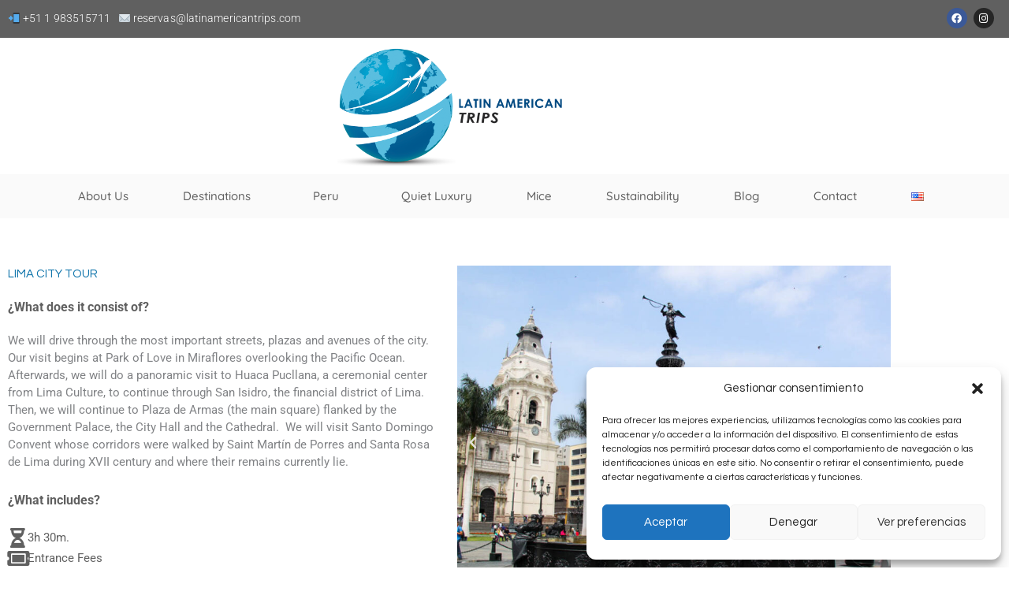

--- FILE ---
content_type: text/css
request_url: https://www.latinamericantrips.com/wp-content/uploads/elementor/css/post-96.css?ver=1767889895
body_size: 350
content:
.elementor-kit-96{--e-global-color-primary:#6EC1E4;--e-global-color-secondary:#54595F;--e-global-color-text:#7A7A7A;--e-global-color-accent:#61CE70;--e-global-color-79a53574:#4054B2;--e-global-color-930a0f0:#23A455;--e-global-color-74f56a89:#000;--e-global-color-465774f8:#FFF;--e-global-color-bb16ca8:#606060;--e-global-color-6294613:#0E74AB;--e-global-color-c357ef2:#F3F1F1;--e-global-color-2dcbcfd:#F3F1F187;--e-global-color-bb5bf63:#E0E0E02B;--e-global-color-a38352b:#49AFE6;--e-global-color-ac3be11:#606060ED;--e-global-color-d82a002:#54595F;--e-global-color-6b6164b:#7F8183;--e-global-typography-primary-font-family:"Roboto";--e-global-typography-primary-font-weight:600;--e-global-typography-secondary-font-family:"Roboto Slab";--e-global-typography-secondary-font-weight:400;--e-global-typography-text-font-family:"Roboto";--e-global-typography-text-font-weight:400;--e-global-typography-accent-font-family:"Roboto";--e-global-typography-accent-font-weight:500;overscroll-behavior:none;}.elementor-section.elementor-section-boxed > .elementor-container{max-width:1140px;}.e-con{--container-max-width:1140px;}.elementor-widget:not(:last-child){margin-block-end:20px;}.elementor-element{--widgets-spacing:20px 20px;--widgets-spacing-row:20px;--widgets-spacing-column:20px;}{}h1.entry-title{display:var(--page-title-display);}.elementor-lightbox{--lightbox-header-icons-size:0px;--lightbox-navigation-icons-size:0px;}.elementor-kit-96 e-page-transition{background-color:#FFBC7D;}@media(max-width:1024px){.elementor-section.elementor-section-boxed > .elementor-container{max-width:1024px;}.e-con{--container-max-width:1024px;}}@media(max-width:767px){.elementor-section.elementor-section-boxed > .elementor-container{max-width:767px;}.e-con{--container-max-width:767px;}}

--- FILE ---
content_type: text/css
request_url: https://www.latinamericantrips.com/wp-content/uploads/elementor/css/post-4517.css?ver=1767936715
body_size: 2220
content:
.elementor-4517 .elementor-element.elementor-element-4cb1fd6e:not(.elementor-motion-effects-element-type-background), .elementor-4517 .elementor-element.elementor-element-4cb1fd6e > .elementor-motion-effects-container > .elementor-motion-effects-layer{background-color:var( --e-global-color-bb16ca8 );}.elementor-4517 .elementor-element.elementor-element-4cb1fd6e{transition:background 0.3s, border 0.3s, border-radius 0.3s, box-shadow 0.3s;margin-top:0px;margin-bottom:0px;}.elementor-4517 .elementor-element.elementor-element-4cb1fd6e > .elementor-background-overlay{transition:background 0.3s, border-radius 0.3s, opacity 0.3s;}.elementor-4517 .elementor-element.elementor-element-5df8cd0:not(.elementor-motion-effects-element-type-background) > .elementor-widget-wrap, .elementor-4517 .elementor-element.elementor-element-5df8cd0 > .elementor-widget-wrap > .elementor-motion-effects-container > .elementor-motion-effects-layer{background-color:var( --e-global-color-bb16ca8 );}.elementor-bc-flex-widget .elementor-4517 .elementor-element.elementor-element-5df8cd0.elementor-column .elementor-widget-wrap{align-items:center;}.elementor-4517 .elementor-element.elementor-element-5df8cd0.elementor-column.elementor-element[data-element_type="column"] > .elementor-widget-wrap.elementor-element-populated{align-content:center;align-items:center;}.elementor-4517 .elementor-element.elementor-element-5df8cd0.elementor-column > .elementor-widget-wrap{justify-content:center;}.elementor-4517 .elementor-element.elementor-element-5df8cd0 > .elementor-element-populated{transition:background 0.3s, border 0.3s, border-radius 0.3s, box-shadow 0.3s;}.elementor-4517 .elementor-element.elementor-element-5df8cd0 > .elementor-element-populated > .elementor-background-overlay{transition:background 0.3s, border-radius 0.3s, opacity 0.3s;}.elementor-4517 .elementor-element.elementor-element-55ad21aa > .elementor-widget-container{margin:0px 0px -2px 0px;padding:0px 0px 0px 0px;}.elementor-4517 .elementor-element.elementor-element-55ad21aa{columns:2;column-gap:0px;font-family:"Roboto", Sans-serif;font-size:14px;font-weight:300;text-transform:none;text-decoration:none;line-height:1.8em;letter-spacing:0.1px;color:#FFFFFF;}.elementor-4517 .elementor-element.elementor-element-43a9af4e{--grid-template-columns:repeat(0, auto);--icon-size:13px;--grid-column-gap:5px;--grid-row-gap:0px;}.elementor-4517 .elementor-element.elementor-element-43a9af4e .elementor-widget-container{text-align:right;}.elementor-4517 .elementor-element.elementor-element-43a9af4e > .elementor-widget-container{margin:0px 7px 0px 0px;}.elementor-4517 .elementor-element.elementor-element-56fef286 > .elementor-widget-wrap > .elementor-widget:not(.elementor-widget__width-auto):not(.elementor-widget__width-initial):not(:last-child):not(.elementor-absolute){margin-block-end:: 0px;}.elementor-4517 .elementor-element.elementor-element-56fef286 > .elementor-element-populated{margin:0px 0px 0px 0px;--e-column-margin-right:0px;--e-column-margin-left:0px;}.elementor-4517 .elementor-element.elementor-element-3c70106c{text-align:center;}.elementor-4517 .elementor-element.elementor-element-3c70106c img{width:30%;}.elementor-4517 .elementor-element.elementor-element-593c5904{transition:background 0.3s, border 0.3s, border-radius 0.3s, box-shadow 0.3s;margin-top:0px;margin-bottom:0px;}.elementor-4517 .elementor-element.elementor-element-593c5904 > .elementor-background-overlay{transition:background 0.3s, border-radius 0.3s, opacity 0.3s;}.elementor-4517 .elementor-element.elementor-element-5d6bb73:not(.elementor-motion-effects-element-type-background) > .elementor-widget-wrap, .elementor-4517 .elementor-element.elementor-element-5d6bb73 > .elementor-widget-wrap > .elementor-motion-effects-container > .elementor-motion-effects-layer{background-color:var( --e-global-color-bb5bf63 );}.elementor-4517 .elementor-element.elementor-element-5d6bb73 > .elementor-element-populated{transition:background 0.3s, border 0.3s, border-radius 0.3s, box-shadow 0.3s;}.elementor-4517 .elementor-element.elementor-element-5d6bb73 > .elementor-element-populated > .elementor-background-overlay{transition:background 0.3s, border-radius 0.3s, opacity 0.3s;}.elementor-4517 .elementor-element.elementor-element-7037cbb3 > .elementor-widget-container{margin:-5px 0px -5px 0px;}.elementor-4517 .elementor-element.elementor-element-7037cbb3 .elementor-nav-menu .elementor-item{font-family:"Quicksand", Sans-serif;font-weight:500;}.elementor-4517 .elementor-element.elementor-element-7037cbb3 .elementor-nav-menu--main .elementor-item{color:var( --e-global-color-bb16ca8 );fill:var( --e-global-color-bb16ca8 );padding-left:34.5px;padding-right:34.5px;}.elementor-4517 .elementor-element.elementor-element-7037cbb3 .elementor-nav-menu--main .elementor-item:hover,
					.elementor-4517 .elementor-element.elementor-element-7037cbb3 .elementor-nav-menu--main .elementor-item.elementor-item-active,
					.elementor-4517 .elementor-element.elementor-element-7037cbb3 .elementor-nav-menu--main .elementor-item.highlighted,
					.elementor-4517 .elementor-element.elementor-element-7037cbb3 .elementor-nav-menu--main .elementor-item:focus{color:var( --e-global-color-text );fill:var( --e-global-color-text );}.elementor-4517 .elementor-element.elementor-element-7037cbb3 .elementor-nav-menu--main:not(.e--pointer-framed) .elementor-item:before,
					.elementor-4517 .elementor-element.elementor-element-7037cbb3 .elementor-nav-menu--main:not(.e--pointer-framed) .elementor-item:after{background-color:var( --e-global-color-text );}.elementor-4517 .elementor-element.elementor-element-7037cbb3 .e--pointer-framed .elementor-item:before,
					.elementor-4517 .elementor-element.elementor-element-7037cbb3 .e--pointer-framed .elementor-item:after{border-color:var( --e-global-color-text );}.elementor-4517 .elementor-element.elementor-element-7037cbb3 .e--pointer-framed .elementor-item:before{border-width:5px;}.elementor-4517 .elementor-element.elementor-element-7037cbb3 .e--pointer-framed.e--animation-draw .elementor-item:before{border-width:0 0 5px 5px;}.elementor-4517 .elementor-element.elementor-element-7037cbb3 .e--pointer-framed.e--animation-draw .elementor-item:after{border-width:5px 5px 0 0;}.elementor-4517 .elementor-element.elementor-element-7037cbb3 .e--pointer-framed.e--animation-corners .elementor-item:before{border-width:5px 0 0 5px;}.elementor-4517 .elementor-element.elementor-element-7037cbb3 .e--pointer-framed.e--animation-corners .elementor-item:after{border-width:0 5px 5px 0;}.elementor-4517 .elementor-element.elementor-element-7037cbb3 .e--pointer-underline .elementor-item:after,
					 .elementor-4517 .elementor-element.elementor-element-7037cbb3 .e--pointer-overline .elementor-item:before,
					 .elementor-4517 .elementor-element.elementor-element-7037cbb3 .e--pointer-double-line .elementor-item:before,
					 .elementor-4517 .elementor-element.elementor-element-7037cbb3 .e--pointer-double-line .elementor-item:after{height:5px;}.elementor-4517 .elementor-element.elementor-element-7037cbb3 .elementor-nav-menu--dropdown{background-color:#C2BCBC;border-radius:0% 0% 0% 0%;}.elementor-4517 .elementor-element.elementor-element-7037cbb3 .elementor-nav-menu--dropdown .elementor-item, .elementor-4517 .elementor-element.elementor-element-7037cbb3 .elementor-nav-menu--dropdown  .elementor-sub-item{font-family:"Roboto", Sans-serif;font-weight:500;}.elementor-4517 .elementor-element.elementor-element-7037cbb3 .elementor-nav-menu--dropdown li:first-child a{border-top-left-radius:0%;border-top-right-radius:0%;}.elementor-4517 .elementor-element.elementor-element-7037cbb3 .elementor-nav-menu--dropdown li:last-child a{border-bottom-right-radius:0%;border-bottom-left-radius:0%;}.elementor-4517 .elementor-element.elementor-element-7037cbb3 .elementor-nav-menu--dropdown a{padding-left:36px;padding-right:36px;padding-top:10px;padding-bottom:10px;}.elementor-4517 .elementor-element.elementor-element-7037cbb3 .elementor-nav-menu--main > .elementor-nav-menu > li > .elementor-nav-menu--dropdown, .elementor-4517 .elementor-element.elementor-element-7037cbb3 .elementor-nav-menu__container.elementor-nav-menu--dropdown{margin-top:0px !important;}.elementor-4517 .elementor-element.elementor-element-b92f523{margin-top:50px;margin-bottom:50px;}.elementor-4517 .elementor-element.elementor-element-6436811 .elementor-heading-title{color:var( --e-global-color-6294613 );}.elementor-4517 .elementor-element.elementor-element-9e85f0d > .elementor-widget-container{margin:0px 0px -22px 0px;}.elementor-4517 .elementor-element.elementor-element-9e85f0d{font-family:"Roboto", Sans-serif;font-size:16px;font-weight:400;color:var( --e-global-color-bb16ca8 );}.elementor-4517 .elementor-element.elementor-element-41f72fd > .elementor-widget-container{margin:-5px 0px -18px 0px;}.elementor-4517 .elementor-element.elementor-element-41f72fd{font-family:"Roboto", Sans-serif;font-weight:400;line-height:1.5em;}.elementor-4517 .elementor-element.elementor-element-49d9092 > .elementor-widget-container{margin:0px 0px -22px 0px;}.elementor-4517 .elementor-element.elementor-element-49d9092{font-family:"Roboto", Sans-serif;font-size:16px;font-weight:400;color:var( --e-global-color-bb16ca8 );}.elementor-4517 .elementor-element.elementor-element-bb238b1 > .elementor-widget-container{margin:0px 0px -19px 0px;}.elementor-4517 .elementor-element.elementor-element-bb238b1 .elementor-icon-box-wrapper{align-items:start;text-align:start;gap:15px;}.elementor-4517 .elementor-element.elementor-element-bb238b1.elementor-view-stacked .elementor-icon{background-color:var( --e-global-color-bb16ca8 );}.elementor-4517 .elementor-element.elementor-element-bb238b1.elementor-view-framed .elementor-icon, .elementor-4517 .elementor-element.elementor-element-bb238b1.elementor-view-default .elementor-icon{fill:var( --e-global-color-bb16ca8 );color:var( --e-global-color-bb16ca8 );border-color:var( --e-global-color-bb16ca8 );}.elementor-4517 .elementor-element.elementor-element-bb238b1 .elementor-icon{font-size:25px;}.elementor-4517 .elementor-element.elementor-element-bb238b1 .elementor-icon-box-title, .elementor-4517 .elementor-element.elementor-element-bb238b1 .elementor-icon-box-title a{font-family:"Roboto", Sans-serif;font-size:15px;font-weight:400;}.elementor-4517 .elementor-element.elementor-element-bb238b1 .elementor-icon-box-title{color:var( --e-global-color-bb16ca8 );}.elementor-4517 .elementor-element.elementor-element-bb238b1 .elementor-icon-box-description{font-family:"Roboto", Sans-serif;font-size:1px;font-weight:400;}.elementor-4517 .elementor-element.elementor-element-b12841d > .elementor-widget-container{margin:0px 0px -19px 0px;}.elementor-4517 .elementor-element.elementor-element-b12841d .elementor-icon-box-wrapper{align-items:start;text-align:start;gap:15px;}.elementor-4517 .elementor-element.elementor-element-b12841d.elementor-view-stacked .elementor-icon{background-color:var( --e-global-color-bb16ca8 );}.elementor-4517 .elementor-element.elementor-element-b12841d.elementor-view-framed .elementor-icon, .elementor-4517 .elementor-element.elementor-element-b12841d.elementor-view-default .elementor-icon{fill:var( --e-global-color-bb16ca8 );color:var( --e-global-color-bb16ca8 );border-color:var( --e-global-color-bb16ca8 );}.elementor-4517 .elementor-element.elementor-element-b12841d .elementor-icon{font-size:25px;}.elementor-4517 .elementor-element.elementor-element-b12841d .elementor-icon-box-title, .elementor-4517 .elementor-element.elementor-element-b12841d .elementor-icon-box-title a{font-family:"Roboto", Sans-serif;font-size:15px;font-weight:400;}.elementor-4517 .elementor-element.elementor-element-b12841d .elementor-icon-box-title{color:var( --e-global-color-bb16ca8 );}.elementor-4517 .elementor-element.elementor-element-311e1b1 > .elementor-widget-container{margin:0px 0px -19px 0px;}.elementor-4517 .elementor-element.elementor-element-311e1b1 .elementor-icon-box-wrapper{align-items:start;text-align:start;gap:15px;}.elementor-4517 .elementor-element.elementor-element-311e1b1.elementor-view-stacked .elementor-icon{background-color:var( --e-global-color-bb16ca8 );}.elementor-4517 .elementor-element.elementor-element-311e1b1.elementor-view-framed .elementor-icon, .elementor-4517 .elementor-element.elementor-element-311e1b1.elementor-view-default .elementor-icon{fill:var( --e-global-color-bb16ca8 );color:var( --e-global-color-bb16ca8 );border-color:var( --e-global-color-bb16ca8 );}.elementor-4517 .elementor-element.elementor-element-311e1b1 .elementor-icon{font-size:25px;}.elementor-4517 .elementor-element.elementor-element-311e1b1 .elementor-icon-box-title, .elementor-4517 .elementor-element.elementor-element-311e1b1 .elementor-icon-box-title a{font-family:"Roboto", Sans-serif;font-size:15px;font-weight:400;}.elementor-4517 .elementor-element.elementor-element-311e1b1 .elementor-icon-box-title{color:var( --e-global-color-bb16ca8 );}.elementor-4517 .elementor-element.elementor-element-b586845 > .elementor-widget-container{margin:0px 0px -19px 0px;}.elementor-4517 .elementor-element.elementor-element-b586845 .elementor-icon-box-wrapper{align-items:start;text-align:start;gap:15px;}.elementor-4517 .elementor-element.elementor-element-b586845.elementor-view-stacked .elementor-icon{background-color:var( --e-global-color-bb16ca8 );}.elementor-4517 .elementor-element.elementor-element-b586845.elementor-view-framed .elementor-icon, .elementor-4517 .elementor-element.elementor-element-b586845.elementor-view-default .elementor-icon{fill:var( --e-global-color-bb16ca8 );color:var( --e-global-color-bb16ca8 );border-color:var( --e-global-color-bb16ca8 );}.elementor-4517 .elementor-element.elementor-element-b586845 .elementor-icon{font-size:25px;}.elementor-4517 .elementor-element.elementor-element-b586845 .elementor-icon-box-title, .elementor-4517 .elementor-element.elementor-element-b586845 .elementor-icon-box-title a{font-family:"Roboto", Sans-serif;font-size:15px;font-weight:400;}.elementor-4517 .elementor-element.elementor-element-b586845 .elementor-icon-box-title{color:var( --e-global-color-bb16ca8 );}.elementor-4517 .elementor-element.elementor-element-64d498c.elementor-skin-slideshow .elementor-main-swiper:not(.elementor-thumbnails-swiper){margin-bottom:10px;}.elementor-4517 .elementor-element.elementor-element-64d498c .elementor-thumbnails-swiper .elementor-carousel-image{aspect-ratio:4 / 3;}.elementor-4517 .elementor-element.elementor-element-64d498c .elementor-swiper-button{font-size:20px;}.elementor-4517 .elementor-element.elementor-element-3fec9f57 > .elementor-container > .elementor-column > .elementor-widget-wrap{align-content:center;align-items:center;}.elementor-4517 .elementor-element.elementor-element-3fec9f57:not(.elementor-motion-effects-element-type-background), .elementor-4517 .elementor-element.elementor-element-3fec9f57 > .elementor-motion-effects-container > .elementor-motion-effects-layer{background-color:var( --e-global-color-bb16ca8 );}.elementor-4517 .elementor-element.elementor-element-3fec9f57{transition:background 0.3s, border 0.3s, border-radius 0.3s, box-shadow 0.3s;margin-top:0px;margin-bottom:0px;padding:0px 0px 0px 0px;z-index:0;}.elementor-4517 .elementor-element.elementor-element-3fec9f57 > .elementor-background-overlay{transition:background 0.3s, border-radius 0.3s, opacity 0.3s;}.elementor-bc-flex-widget .elementor-4517 .elementor-element.elementor-element-73d9d760.elementor-column .elementor-widget-wrap{align-items:center;}.elementor-4517 .elementor-element.elementor-element-73d9d760.elementor-column.elementor-element[data-element_type="column"] > .elementor-widget-wrap.elementor-element-populated{align-content:center;align-items:center;}.elementor-4517 .elementor-element.elementor-element-73d9d760.elementor-column > .elementor-widget-wrap{justify-content:center;}.elementor-4517 .elementor-element.elementor-element-73d9d760 > .elementor-element-populated{padding:5px 0px 0px 30px;}.elementor-4517 .elementor-element.elementor-element-28923628{padding:20px 0px 0px 0px;}.elementor-4517 .elementor-element.elementor-element-4deb538{z-index:0;}.elementor-4517 .elementor-element.elementor-element-f3ee9c8 > .elementor-widget-container{margin:0px 0px 0px 0px;padding:0px 0px 0px 0px;}.elementor-4517 .elementor-element.elementor-element-f3ee9c8 .elementor-heading-title{font-size:18px;font-weight:600;text-transform:uppercase;color:var( --e-global-color-465774f8 );}.elementor-4517 .elementor-element.elementor-element-4ff1005b{font-size:16px;font-weight:300;line-height:1.8em;color:#bfbfbf;}.elementor-4517 .elementor-element.elementor-element-739d26c9 > .elementor-widget-wrap > .elementor-widget:not(.elementor-widget__width-auto):not(.elementor-widget__width-initial):not(:last-child):not(.elementor-absolute){margin-block-end:: 20px;}.elementor-4517 .elementor-element.elementor-element-739d26c9 > .elementor-element-populated{text-align:start;}.elementor-4517 .elementor-element.elementor-element-4c4304d8 > .elementor-widget-container{margin:0px 0px 0px 0px;padding:0px 0px 0px 0px;}.elementor-4517 .elementor-element.elementor-element-4c4304d8 .elementor-heading-title{font-size:18px;font-weight:600;text-transform:uppercase;color:var( --e-global-color-465774f8 );}.elementor-4517 .elementor-element.elementor-element-1634fbf{font-size:16px;font-weight:300;color:#bfbfbf;}.elementor-4517 .elementor-element.elementor-element-361176d9{margin-top:0px;margin-bottom:0px;padding:30px 0px 0px 0px;}.elementor-4517 .elementor-element.elementor-element-1a63f3b4 > .elementor-widget-container{margin:-10px 0px 0px 0px;padding:0px 0px 0px 0px;}.elementor-4517 .elementor-element.elementor-element-1a63f3b4 .elementor-heading-title{font-size:18px;font-weight:600;text-transform:uppercase;color:var( --e-global-color-465774f8 );}.elementor-4517 .elementor-element.elementor-element-451cb160{font-size:15px;font-weight:300;color:#bfbfbf;}.elementor-4517 .elementor-element.elementor-element-673c3d58 > .elementor-widget-container{margin:-18px 0px 0px 0px;padding:0px 0px 0px 0px;}.elementor-4517 .elementor-element.elementor-element-673c3d58{font-size:15px;font-weight:300;color:#bfbfbf;}.elementor-4517 .elementor-element.elementor-element-28d187b2 > .elementor-widget-container{margin:-10px 0px 0px 0px;padding:0px 0px 0px 0px;}.elementor-4517 .elementor-element.elementor-element-28d187b2{text-align:start;}.elementor-4517 .elementor-element.elementor-element-28d187b2 .elementor-heading-title{font-size:18px;font-weight:600;text-transform:uppercase;color:var( --e-global-color-465774f8 );}.elementor-4517 .elementor-element.elementor-element-611b10eb .elementor-repeater-item-2d0da0c.elementor-social-icon{background-color:var( --e-global-color-465774f8 );}.elementor-4517 .elementor-element.elementor-element-611b10eb .elementor-repeater-item-5a20fc3.elementor-social-icon{background-color:var( --e-global-color-465774f8 );}.elementor-4517 .elementor-element.elementor-element-611b10eb{--grid-template-columns:repeat(0, auto);--icon-size:17px;--grid-column-gap:5px;--grid-row-gap:0px;}.elementor-4517 .elementor-element.elementor-element-611b10eb .elementor-widget-container{text-align:left;}.elementor-4517 .elementor-element.elementor-element-611b10eb .elementor-social-icon{background-color:var( --e-global-color-465774f8 );}.elementor-4517 .elementor-element.elementor-element-611b10eb .elementor-social-icon i{color:var( --e-global-color-bb16ca8 );}.elementor-4517 .elementor-element.elementor-element-611b10eb .elementor-social-icon svg{fill:var( --e-global-color-bb16ca8 );}.elementor-4517 .elementor-element.elementor-element-611b10eb .elementor-social-icon:hover{background-color:var( --e-global-color-465774f8 );}.elementor-4517 .elementor-element.elementor-element-611b10eb .elementor-social-icon:hover i{color:var( --e-global-color-6294613 );}.elementor-4517 .elementor-element.elementor-element-611b10eb .elementor-social-icon:hover svg{fill:var( --e-global-color-6294613 );}.elementor-bc-flex-widget .elementor-4517 .elementor-element.elementor-element-4c059101.elementor-column .elementor-widget-wrap{align-items:center;}.elementor-4517 .elementor-element.elementor-element-4c059101.elementor-column.elementor-element[data-element_type="column"] > .elementor-widget-wrap.elementor-element-populated{align-content:center;align-items:center;}.elementor-4517 .elementor-element.elementor-element-4c059101.elementor-column > .elementor-widget-wrap{justify-content:center;}.elementor-4517 .elementor-element.elementor-element-4c059101 > .elementor-widget-wrap > .elementor-widget:not(.elementor-widget__width-auto):not(.elementor-widget__width-initial):not(:last-child):not(.elementor-absolute){margin-block-end:: 1px;}.elementor-4517 .elementor-element.elementor-element-4c059101 > .elementor-element-populated{padding:0px 0px 0px 0px;}.elementor-4517 .elementor-element.elementor-element-69fc4e57 .elementor-field-group{padding-right:calc( 10px/2 );padding-left:calc( 10px/2 );margin-bottom:10px;}.elementor-4517 .elementor-element.elementor-element-69fc4e57 .elementor-form-fields-wrapper{margin-left:calc( -10px/2 );margin-right:calc( -10px/2 );margin-bottom:-10px;}.elementor-4517 .elementor-element.elementor-element-69fc4e57 .elementor-field-group.recaptcha_v3-bottomleft, .elementor-4517 .elementor-element.elementor-element-69fc4e57 .elementor-field-group.recaptcha_v3-bottomright{margin-bottom:0;}body.rtl .elementor-4517 .elementor-element.elementor-element-69fc4e57 .elementor-labels-inline .elementor-field-group > label{padding-left:0px;}body:not(.rtl) .elementor-4517 .elementor-element.elementor-element-69fc4e57 .elementor-labels-inline .elementor-field-group > label{padding-right:0px;}body .elementor-4517 .elementor-element.elementor-element-69fc4e57 .elementor-labels-above .elementor-field-group > label{padding-bottom:0px;}.elementor-4517 .elementor-element.elementor-element-69fc4e57 .elementor-field-type-html{padding-bottom:0px;}.elementor-4517 .elementor-element.elementor-element-69fc4e57 .elementor-field-group .elementor-field:not(.elementor-select-wrapper){background-color:#ffffff;}.elementor-4517 .elementor-element.elementor-element-69fc4e57 .elementor-field-group .elementor-select-wrapper select{background-color:#ffffff;}.elementor-4517 .elementor-element.elementor-element-69fc4e57 .e-form__buttons__wrapper__button-next{background-color:var( --e-global-color-6294613 );color:#ffffff;}.elementor-4517 .elementor-element.elementor-element-69fc4e57 .elementor-button[type="submit"]{background-color:var( --e-global-color-6294613 );color:#ffffff;}.elementor-4517 .elementor-element.elementor-element-69fc4e57 .elementor-button[type="submit"] svg *{fill:#ffffff;}.elementor-4517 .elementor-element.elementor-element-69fc4e57 .e-form__buttons__wrapper__button-previous{background-color:var( --e-global-color-6294613 );color:#ffffff;}.elementor-4517 .elementor-element.elementor-element-69fc4e57 .e-form__buttons__wrapper__button-next:hover{color:#ffffff;}.elementor-4517 .elementor-element.elementor-element-69fc4e57 .elementor-button[type="submit"]:hover{color:#ffffff;}.elementor-4517 .elementor-element.elementor-element-69fc4e57 .elementor-button[type="submit"]:hover svg *{fill:#ffffff;}.elementor-4517 .elementor-element.elementor-element-69fc4e57 .e-form__buttons__wrapper__button-previous:hover{color:#ffffff;}.elementor-4517 .elementor-element.elementor-element-69fc4e57{--e-form-steps-indicators-spacing:20px;--e-form-steps-indicator-padding:30px;--e-form-steps-indicator-inactive-secondary-color:#ffffff;--e-form-steps-indicator-active-secondary-color:#ffffff;--e-form-steps-indicator-completed-secondary-color:#ffffff;--e-form-steps-divider-width:1px;--e-form-steps-divider-gap:10px;}@media(max-width:1024px){.elementor-4517 .elementor-element.elementor-element-64d498c.elementor-skin-slideshow .elementor-main-swiper:not(.elementor-thumbnails-swiper){margin-bottom:10px;}.elementor-4517 .elementor-element.elementor-element-3fec9f57{padding:100px 25px 100px 25px;}.elementor-4517 .elementor-element.elementor-element-73d9d760 > .elementor-element-populated{padding:0px 0px 0px 15px;}.elementor-4517 .elementor-element.elementor-element-739d26c9 > .elementor-element-populated{margin:0px 0px 0px 10px;--e-column-margin-right:0px;--e-column-margin-left:10px;}.elementor-4517 .elementor-element.elementor-element-3281f9c5 > .elementor-element-populated{margin:0px 0px 0px 10px;--e-column-margin-right:0px;--e-column-margin-left:10px;}.elementor-4517 .elementor-element.elementor-element-611b10eb{--icon-size:16px;}}@media(max-width:767px){.elementor-4517 .elementor-element.elementor-element-64d498c.elementor-skin-slideshow .elementor-main-swiper:not(.elementor-thumbnails-swiper){margin-bottom:10px;}.elementor-4517 .elementor-element.elementor-element-3fec9f57{padding:50px 20px 50px 20px;}}@media(min-width:768px){.elementor-4517 .elementor-element.elementor-element-5df8cd0{width:71.464%;}.elementor-4517 .elementor-element.elementor-element-73f2969{width:28.349%;}.elementor-4517 .elementor-element.elementor-element-4deb538{width:43%;}.elementor-4517 .elementor-element.elementor-element-739d26c9{width:57%;}.elementor-4517 .elementor-element.elementor-element-5556a3f{width:44%;}.elementor-4517 .elementor-element.elementor-element-3281f9c5{width:56%;}}@media(max-width:1024px) and (min-width:768px){.elementor-4517 .elementor-element.elementor-element-73d9d760{width:55%;}}